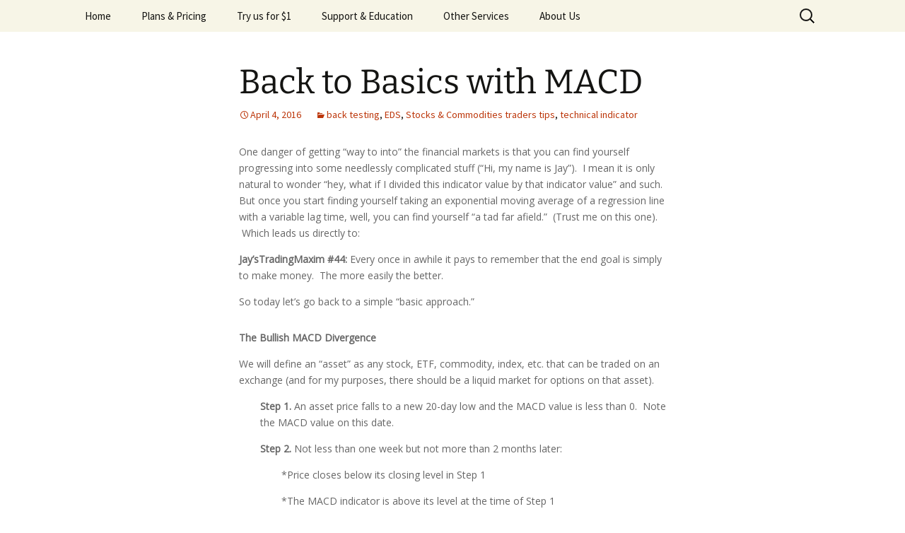

--- FILE ---
content_type: text/html; charset=UTF-8
request_url: https://aiqeducation.com/back-to-basics-with-macd/
body_size: 13308
content:
<!DOCTYPE html>
<!--[if IE 7]>
<html class="ie ie7" lang="en">
<![endif]-->
<!--[if IE 8]>
<html class="ie ie8" lang="en">
<![endif]-->
<!--[if !(IE 7) & !(IE 8)]><!-->
<html lang="en">
<!--<![endif]-->
<head>
	<meta charset="UTF-8">
	<meta name="viewport" content="width=device-width">
	<title>Back to Basics with MACD | AIQ TradingExpert Pro</title>
	<link rel="profile" href="https://gmpg.org/xfn/11">
	<link rel="pingback" href="https://aiqeducation.com/xmlrpc.php">
	<!--[if lt IE 9]>
	<script src="https://aiqeducation.com/wp-content/themes/twentythirteen/js/html5.js?ver=3.7.0"></script>
	<![endif]-->
	<meta name='robots' content='max-image-preview:large' />
	<style>img:is([sizes="auto" i], [sizes^="auto," i]) { contain-intrinsic-size: 3000px 1500px }</style>
	<link rel='dns-prefetch' href='//www.googletagmanager.com' />
<link rel="alternate" type="application/rss+xml" title="AIQ TradingExpert Pro &raquo; Feed" href="https://aiqeducation.com/feed/" />
<link rel="alternate" type="application/rss+xml" title="AIQ TradingExpert Pro &raquo; Comments Feed" href="https://aiqeducation.com/comments/feed/" />
<link rel="alternate" type="application/rss+xml" title="AIQ TradingExpert Pro &raquo; Back to Basics with MACD Comments Feed" href="https://aiqeducation.com/back-to-basics-with-macd/feed/" />
<script>
window._wpemojiSettings = {"baseUrl":"https:\/\/s.w.org\/images\/core\/emoji\/15.0.3\/72x72\/","ext":".png","svgUrl":"https:\/\/s.w.org\/images\/core\/emoji\/15.0.3\/svg\/","svgExt":".svg","source":{"concatemoji":"https:\/\/aiqeducation.com\/wp-includes\/js\/wp-emoji-release.min.js?ver=6.7.4"}};
/*! This file is auto-generated */
!function(i,n){var o,s,e;function c(e){try{var t={supportTests:e,timestamp:(new Date).valueOf()};sessionStorage.setItem(o,JSON.stringify(t))}catch(e){}}function p(e,t,n){e.clearRect(0,0,e.canvas.width,e.canvas.height),e.fillText(t,0,0);var t=new Uint32Array(e.getImageData(0,0,e.canvas.width,e.canvas.height).data),r=(e.clearRect(0,0,e.canvas.width,e.canvas.height),e.fillText(n,0,0),new Uint32Array(e.getImageData(0,0,e.canvas.width,e.canvas.height).data));return t.every(function(e,t){return e===r[t]})}function u(e,t,n){switch(t){case"flag":return n(e,"\ud83c\udff3\ufe0f\u200d\u26a7\ufe0f","\ud83c\udff3\ufe0f\u200b\u26a7\ufe0f")?!1:!n(e,"\ud83c\uddfa\ud83c\uddf3","\ud83c\uddfa\u200b\ud83c\uddf3")&&!n(e,"\ud83c\udff4\udb40\udc67\udb40\udc62\udb40\udc65\udb40\udc6e\udb40\udc67\udb40\udc7f","\ud83c\udff4\u200b\udb40\udc67\u200b\udb40\udc62\u200b\udb40\udc65\u200b\udb40\udc6e\u200b\udb40\udc67\u200b\udb40\udc7f");case"emoji":return!n(e,"\ud83d\udc26\u200d\u2b1b","\ud83d\udc26\u200b\u2b1b")}return!1}function f(e,t,n){var r="undefined"!=typeof WorkerGlobalScope&&self instanceof WorkerGlobalScope?new OffscreenCanvas(300,150):i.createElement("canvas"),a=r.getContext("2d",{willReadFrequently:!0}),o=(a.textBaseline="top",a.font="600 32px Arial",{});return e.forEach(function(e){o[e]=t(a,e,n)}),o}function t(e){var t=i.createElement("script");t.src=e,t.defer=!0,i.head.appendChild(t)}"undefined"!=typeof Promise&&(o="wpEmojiSettingsSupports",s=["flag","emoji"],n.supports={everything:!0,everythingExceptFlag:!0},e=new Promise(function(e){i.addEventListener("DOMContentLoaded",e,{once:!0})}),new Promise(function(t){var n=function(){try{var e=JSON.parse(sessionStorage.getItem(o));if("object"==typeof e&&"number"==typeof e.timestamp&&(new Date).valueOf()<e.timestamp+604800&&"object"==typeof e.supportTests)return e.supportTests}catch(e){}return null}();if(!n){if("undefined"!=typeof Worker&&"undefined"!=typeof OffscreenCanvas&&"undefined"!=typeof URL&&URL.createObjectURL&&"undefined"!=typeof Blob)try{var e="postMessage("+f.toString()+"("+[JSON.stringify(s),u.toString(),p.toString()].join(",")+"));",r=new Blob([e],{type:"text/javascript"}),a=new Worker(URL.createObjectURL(r),{name:"wpTestEmojiSupports"});return void(a.onmessage=function(e){c(n=e.data),a.terminate(),t(n)})}catch(e){}c(n=f(s,u,p))}t(n)}).then(function(e){for(var t in e)n.supports[t]=e[t],n.supports.everything=n.supports.everything&&n.supports[t],"flag"!==t&&(n.supports.everythingExceptFlag=n.supports.everythingExceptFlag&&n.supports[t]);n.supports.everythingExceptFlag=n.supports.everythingExceptFlag&&!n.supports.flag,n.DOMReady=!1,n.readyCallback=function(){n.DOMReady=!0}}).then(function(){return e}).then(function(){var e;n.supports.everything||(n.readyCallback(),(e=n.source||{}).concatemoji?t(e.concatemoji):e.wpemoji&&e.twemoji&&(t(e.twemoji),t(e.wpemoji)))}))}((window,document),window._wpemojiSettings);
</script>
<style id='wp-emoji-styles-inline-css'>

	img.wp-smiley, img.emoji {
		display: inline !important;
		border: none !important;
		box-shadow: none !important;
		height: 1em !important;
		width: 1em !important;
		margin: 0 0.07em !important;
		vertical-align: -0.1em !important;
		background: none !important;
		padding: 0 !important;
	}
</style>
<link rel='stylesheet' id='wp-block-library-css' href='https://aiqeducation.com/wp-includes/css/dist/block-library/style.min.css?ver=6.7.4' media='all' />
<style id='wp-block-library-theme-inline-css'>
.wp-block-audio :where(figcaption){color:#555;font-size:13px;text-align:center}.is-dark-theme .wp-block-audio :where(figcaption){color:#ffffffa6}.wp-block-audio{margin:0 0 1em}.wp-block-code{border:1px solid #ccc;border-radius:4px;font-family:Menlo,Consolas,monaco,monospace;padding:.8em 1em}.wp-block-embed :where(figcaption){color:#555;font-size:13px;text-align:center}.is-dark-theme .wp-block-embed :where(figcaption){color:#ffffffa6}.wp-block-embed{margin:0 0 1em}.blocks-gallery-caption{color:#555;font-size:13px;text-align:center}.is-dark-theme .blocks-gallery-caption{color:#ffffffa6}:root :where(.wp-block-image figcaption){color:#555;font-size:13px;text-align:center}.is-dark-theme :root :where(.wp-block-image figcaption){color:#ffffffa6}.wp-block-image{margin:0 0 1em}.wp-block-pullquote{border-bottom:4px solid;border-top:4px solid;color:currentColor;margin-bottom:1.75em}.wp-block-pullquote cite,.wp-block-pullquote footer,.wp-block-pullquote__citation{color:currentColor;font-size:.8125em;font-style:normal;text-transform:uppercase}.wp-block-quote{border-left:.25em solid;margin:0 0 1.75em;padding-left:1em}.wp-block-quote cite,.wp-block-quote footer{color:currentColor;font-size:.8125em;font-style:normal;position:relative}.wp-block-quote:where(.has-text-align-right){border-left:none;border-right:.25em solid;padding-left:0;padding-right:1em}.wp-block-quote:where(.has-text-align-center){border:none;padding-left:0}.wp-block-quote.is-large,.wp-block-quote.is-style-large,.wp-block-quote:where(.is-style-plain){border:none}.wp-block-search .wp-block-search__label{font-weight:700}.wp-block-search__button{border:1px solid #ccc;padding:.375em .625em}:where(.wp-block-group.has-background){padding:1.25em 2.375em}.wp-block-separator.has-css-opacity{opacity:.4}.wp-block-separator{border:none;border-bottom:2px solid;margin-left:auto;margin-right:auto}.wp-block-separator.has-alpha-channel-opacity{opacity:1}.wp-block-separator:not(.is-style-wide):not(.is-style-dots){width:100px}.wp-block-separator.has-background:not(.is-style-dots){border-bottom:none;height:1px}.wp-block-separator.has-background:not(.is-style-wide):not(.is-style-dots){height:2px}.wp-block-table{margin:0 0 1em}.wp-block-table td,.wp-block-table th{word-break:normal}.wp-block-table :where(figcaption){color:#555;font-size:13px;text-align:center}.is-dark-theme .wp-block-table :where(figcaption){color:#ffffffa6}.wp-block-video :where(figcaption){color:#555;font-size:13px;text-align:center}.is-dark-theme .wp-block-video :where(figcaption){color:#ffffffa6}.wp-block-video{margin:0 0 1em}:root :where(.wp-block-template-part.has-background){margin-bottom:0;margin-top:0;padding:1.25em 2.375em}
</style>
<style id='classic-theme-styles-inline-css'>
/*! This file is auto-generated */
.wp-block-button__link{color:#fff;background-color:#32373c;border-radius:9999px;box-shadow:none;text-decoration:none;padding:calc(.667em + 2px) calc(1.333em + 2px);font-size:1.125em}.wp-block-file__button{background:#32373c;color:#fff;text-decoration:none}
</style>
<style id='global-styles-inline-css'>
:root{--wp--preset--aspect-ratio--square: 1;--wp--preset--aspect-ratio--4-3: 4/3;--wp--preset--aspect-ratio--3-4: 3/4;--wp--preset--aspect-ratio--3-2: 3/2;--wp--preset--aspect-ratio--2-3: 2/3;--wp--preset--aspect-ratio--16-9: 16/9;--wp--preset--aspect-ratio--9-16: 9/16;--wp--preset--color--black: #000000;--wp--preset--color--cyan-bluish-gray: #abb8c3;--wp--preset--color--white: #fff;--wp--preset--color--pale-pink: #f78da7;--wp--preset--color--vivid-red: #cf2e2e;--wp--preset--color--luminous-vivid-orange: #ff6900;--wp--preset--color--luminous-vivid-amber: #fcb900;--wp--preset--color--light-green-cyan: #7bdcb5;--wp--preset--color--vivid-green-cyan: #00d084;--wp--preset--color--pale-cyan-blue: #8ed1fc;--wp--preset--color--vivid-cyan-blue: #0693e3;--wp--preset--color--vivid-purple: #9b51e0;--wp--preset--color--dark-gray: #141412;--wp--preset--color--red: #bc360a;--wp--preset--color--medium-orange: #db572f;--wp--preset--color--light-orange: #ea9629;--wp--preset--color--yellow: #fbca3c;--wp--preset--color--dark-brown: #220e10;--wp--preset--color--medium-brown: #722d19;--wp--preset--color--light-brown: #eadaa6;--wp--preset--color--beige: #e8e5ce;--wp--preset--color--off-white: #f7f5e7;--wp--preset--gradient--vivid-cyan-blue-to-vivid-purple: linear-gradient(135deg,rgba(6,147,227,1) 0%,rgb(155,81,224) 100%);--wp--preset--gradient--light-green-cyan-to-vivid-green-cyan: linear-gradient(135deg,rgb(122,220,180) 0%,rgb(0,208,130) 100%);--wp--preset--gradient--luminous-vivid-amber-to-luminous-vivid-orange: linear-gradient(135deg,rgba(252,185,0,1) 0%,rgba(255,105,0,1) 100%);--wp--preset--gradient--luminous-vivid-orange-to-vivid-red: linear-gradient(135deg,rgba(255,105,0,1) 0%,rgb(207,46,46) 100%);--wp--preset--gradient--very-light-gray-to-cyan-bluish-gray: linear-gradient(135deg,rgb(238,238,238) 0%,rgb(169,184,195) 100%);--wp--preset--gradient--cool-to-warm-spectrum: linear-gradient(135deg,rgb(74,234,220) 0%,rgb(151,120,209) 20%,rgb(207,42,186) 40%,rgb(238,44,130) 60%,rgb(251,105,98) 80%,rgb(254,248,76) 100%);--wp--preset--gradient--blush-light-purple: linear-gradient(135deg,rgb(255,206,236) 0%,rgb(152,150,240) 100%);--wp--preset--gradient--blush-bordeaux: linear-gradient(135deg,rgb(254,205,165) 0%,rgb(254,45,45) 50%,rgb(107,0,62) 100%);--wp--preset--gradient--luminous-dusk: linear-gradient(135deg,rgb(255,203,112) 0%,rgb(199,81,192) 50%,rgb(65,88,208) 100%);--wp--preset--gradient--pale-ocean: linear-gradient(135deg,rgb(255,245,203) 0%,rgb(182,227,212) 50%,rgb(51,167,181) 100%);--wp--preset--gradient--electric-grass: linear-gradient(135deg,rgb(202,248,128) 0%,rgb(113,206,126) 100%);--wp--preset--gradient--midnight: linear-gradient(135deg,rgb(2,3,129) 0%,rgb(40,116,252) 100%);--wp--preset--gradient--autumn-brown: linear-gradient(135deg, rgba(226,45,15,1) 0%, rgba(158,25,13,1) 100%);--wp--preset--gradient--sunset-yellow: linear-gradient(135deg, rgba(233,139,41,1) 0%, rgba(238,179,95,1) 100%);--wp--preset--gradient--light-sky: linear-gradient(135deg,rgba(228,228,228,1.0) 0%,rgba(208,225,252,1.0) 100%);--wp--preset--gradient--dark-sky: linear-gradient(135deg,rgba(0,0,0,1.0) 0%,rgba(56,61,69,1.0) 100%);--wp--preset--font-size--small: 13px;--wp--preset--font-size--medium: 20px;--wp--preset--font-size--large: 36px;--wp--preset--font-size--x-large: 42px;--wp--preset--spacing--20: 0.44rem;--wp--preset--spacing--30: 0.67rem;--wp--preset--spacing--40: 1rem;--wp--preset--spacing--50: 1.5rem;--wp--preset--spacing--60: 2.25rem;--wp--preset--spacing--70: 3.38rem;--wp--preset--spacing--80: 5.06rem;--wp--preset--shadow--natural: 6px 6px 9px rgba(0, 0, 0, 0.2);--wp--preset--shadow--deep: 12px 12px 50px rgba(0, 0, 0, 0.4);--wp--preset--shadow--sharp: 6px 6px 0px rgba(0, 0, 0, 0.2);--wp--preset--shadow--outlined: 6px 6px 0px -3px rgba(255, 255, 255, 1), 6px 6px rgba(0, 0, 0, 1);--wp--preset--shadow--crisp: 6px 6px 0px rgba(0, 0, 0, 1);}:where(.is-layout-flex){gap: 0.5em;}:where(.is-layout-grid){gap: 0.5em;}body .is-layout-flex{display: flex;}.is-layout-flex{flex-wrap: wrap;align-items: center;}.is-layout-flex > :is(*, div){margin: 0;}body .is-layout-grid{display: grid;}.is-layout-grid > :is(*, div){margin: 0;}:where(.wp-block-columns.is-layout-flex){gap: 2em;}:where(.wp-block-columns.is-layout-grid){gap: 2em;}:where(.wp-block-post-template.is-layout-flex){gap: 1.25em;}:where(.wp-block-post-template.is-layout-grid){gap: 1.25em;}.has-black-color{color: var(--wp--preset--color--black) !important;}.has-cyan-bluish-gray-color{color: var(--wp--preset--color--cyan-bluish-gray) !important;}.has-white-color{color: var(--wp--preset--color--white) !important;}.has-pale-pink-color{color: var(--wp--preset--color--pale-pink) !important;}.has-vivid-red-color{color: var(--wp--preset--color--vivid-red) !important;}.has-luminous-vivid-orange-color{color: var(--wp--preset--color--luminous-vivid-orange) !important;}.has-luminous-vivid-amber-color{color: var(--wp--preset--color--luminous-vivid-amber) !important;}.has-light-green-cyan-color{color: var(--wp--preset--color--light-green-cyan) !important;}.has-vivid-green-cyan-color{color: var(--wp--preset--color--vivid-green-cyan) !important;}.has-pale-cyan-blue-color{color: var(--wp--preset--color--pale-cyan-blue) !important;}.has-vivid-cyan-blue-color{color: var(--wp--preset--color--vivid-cyan-blue) !important;}.has-vivid-purple-color{color: var(--wp--preset--color--vivid-purple) !important;}.has-black-background-color{background-color: var(--wp--preset--color--black) !important;}.has-cyan-bluish-gray-background-color{background-color: var(--wp--preset--color--cyan-bluish-gray) !important;}.has-white-background-color{background-color: var(--wp--preset--color--white) !important;}.has-pale-pink-background-color{background-color: var(--wp--preset--color--pale-pink) !important;}.has-vivid-red-background-color{background-color: var(--wp--preset--color--vivid-red) !important;}.has-luminous-vivid-orange-background-color{background-color: var(--wp--preset--color--luminous-vivid-orange) !important;}.has-luminous-vivid-amber-background-color{background-color: var(--wp--preset--color--luminous-vivid-amber) !important;}.has-light-green-cyan-background-color{background-color: var(--wp--preset--color--light-green-cyan) !important;}.has-vivid-green-cyan-background-color{background-color: var(--wp--preset--color--vivid-green-cyan) !important;}.has-pale-cyan-blue-background-color{background-color: var(--wp--preset--color--pale-cyan-blue) !important;}.has-vivid-cyan-blue-background-color{background-color: var(--wp--preset--color--vivid-cyan-blue) !important;}.has-vivid-purple-background-color{background-color: var(--wp--preset--color--vivid-purple) !important;}.has-black-border-color{border-color: var(--wp--preset--color--black) !important;}.has-cyan-bluish-gray-border-color{border-color: var(--wp--preset--color--cyan-bluish-gray) !important;}.has-white-border-color{border-color: var(--wp--preset--color--white) !important;}.has-pale-pink-border-color{border-color: var(--wp--preset--color--pale-pink) !important;}.has-vivid-red-border-color{border-color: var(--wp--preset--color--vivid-red) !important;}.has-luminous-vivid-orange-border-color{border-color: var(--wp--preset--color--luminous-vivid-orange) !important;}.has-luminous-vivid-amber-border-color{border-color: var(--wp--preset--color--luminous-vivid-amber) !important;}.has-light-green-cyan-border-color{border-color: var(--wp--preset--color--light-green-cyan) !important;}.has-vivid-green-cyan-border-color{border-color: var(--wp--preset--color--vivid-green-cyan) !important;}.has-pale-cyan-blue-border-color{border-color: var(--wp--preset--color--pale-cyan-blue) !important;}.has-vivid-cyan-blue-border-color{border-color: var(--wp--preset--color--vivid-cyan-blue) !important;}.has-vivid-purple-border-color{border-color: var(--wp--preset--color--vivid-purple) !important;}.has-vivid-cyan-blue-to-vivid-purple-gradient-background{background: var(--wp--preset--gradient--vivid-cyan-blue-to-vivid-purple) !important;}.has-light-green-cyan-to-vivid-green-cyan-gradient-background{background: var(--wp--preset--gradient--light-green-cyan-to-vivid-green-cyan) !important;}.has-luminous-vivid-amber-to-luminous-vivid-orange-gradient-background{background: var(--wp--preset--gradient--luminous-vivid-amber-to-luminous-vivid-orange) !important;}.has-luminous-vivid-orange-to-vivid-red-gradient-background{background: var(--wp--preset--gradient--luminous-vivid-orange-to-vivid-red) !important;}.has-very-light-gray-to-cyan-bluish-gray-gradient-background{background: var(--wp--preset--gradient--very-light-gray-to-cyan-bluish-gray) !important;}.has-cool-to-warm-spectrum-gradient-background{background: var(--wp--preset--gradient--cool-to-warm-spectrum) !important;}.has-blush-light-purple-gradient-background{background: var(--wp--preset--gradient--blush-light-purple) !important;}.has-blush-bordeaux-gradient-background{background: var(--wp--preset--gradient--blush-bordeaux) !important;}.has-luminous-dusk-gradient-background{background: var(--wp--preset--gradient--luminous-dusk) !important;}.has-pale-ocean-gradient-background{background: var(--wp--preset--gradient--pale-ocean) !important;}.has-electric-grass-gradient-background{background: var(--wp--preset--gradient--electric-grass) !important;}.has-midnight-gradient-background{background: var(--wp--preset--gradient--midnight) !important;}.has-small-font-size{font-size: var(--wp--preset--font-size--small) !important;}.has-medium-font-size{font-size: var(--wp--preset--font-size--medium) !important;}.has-large-font-size{font-size: var(--wp--preset--font-size--large) !important;}.has-x-large-font-size{font-size: var(--wp--preset--font-size--x-large) !important;}
:where(.wp-block-post-template.is-layout-flex){gap: 1.25em;}:where(.wp-block-post-template.is-layout-grid){gap: 1.25em;}
:where(.wp-block-columns.is-layout-flex){gap: 2em;}:where(.wp-block-columns.is-layout-grid){gap: 2em;}
:root :where(.wp-block-pullquote){font-size: 1.5em;line-height: 1.6;}
</style>
<link rel='stylesheet' id='twentythirteen-fonts-css' href='https://aiqeducation.com/wp-content/themes/twentythirteen/fonts/source-sans-pro-plus-bitter.css?ver=20230328' media='all' />
<link rel='stylesheet' id='genericons-css' href='https://aiqeducation.com/wp-content/themes/twentythirteen/genericons/genericons.css?ver=3.0.3' media='all' />
<link rel='stylesheet' id='twentythirteen-style-css' href='https://aiqeducation.com/wp-content/themes/twentythirteen/style.css?ver=20230328' media='all' />
<link rel='stylesheet' id='twentythirteen-block-style-css' href='https://aiqeducation.com/wp-content/themes/twentythirteen/css/blocks.css?ver=20230122' media='all' />
<!--[if lt IE 9]>
<link rel='stylesheet' id='twentythirteen-ie-css' href='https://aiqeducation.com/wp-content/themes/twentythirteen/css/ie.css?ver=20150214' media='all' />
<![endif]-->
<link rel='stylesheet' id='wpdreams-asl-basic-css' href='https://aiqeducation.com/wp-content/plugins/ajax-search-lite/css/style.basic.css?ver=4.11.2' media='all' />
<link rel='stylesheet' id='wpdreams-ajaxsearchlite-css' href='https://aiqeducation.com/wp-content/plugins/ajax-search-lite/css/style-simple-red.css?ver=4.11.2' media='all' />
<style id='akismet-widget-style-inline-css'>

			.a-stats {
				--akismet-color-mid-green: #357b49;
				--akismet-color-white: #fff;
				--akismet-color-light-grey: #f6f7f7;

				max-width: 350px;
				width: auto;
			}

			.a-stats * {
				all: unset;
				box-sizing: border-box;
			}

			.a-stats strong {
				font-weight: 600;
			}

			.a-stats a.a-stats__link,
			.a-stats a.a-stats__link:visited,
			.a-stats a.a-stats__link:active {
				background: var(--akismet-color-mid-green);
				border: none;
				box-shadow: none;
				border-radius: 8px;
				color: var(--akismet-color-white);
				cursor: pointer;
				display: block;
				font-family: -apple-system, BlinkMacSystemFont, 'Segoe UI', 'Roboto', 'Oxygen-Sans', 'Ubuntu', 'Cantarell', 'Helvetica Neue', sans-serif;
				font-weight: 500;
				padding: 12px;
				text-align: center;
				text-decoration: none;
				transition: all 0.2s ease;
			}

			/* Extra specificity to deal with TwentyTwentyOne focus style */
			.widget .a-stats a.a-stats__link:focus {
				background: var(--akismet-color-mid-green);
				color: var(--akismet-color-white);
				text-decoration: none;
			}

			.a-stats a.a-stats__link:hover {
				filter: brightness(110%);
				box-shadow: 0 4px 12px rgba(0, 0, 0, 0.06), 0 0 2px rgba(0, 0, 0, 0.16);
			}

			.a-stats .count {
				color: var(--akismet-color-white);
				display: block;
				font-size: 1.5em;
				line-height: 1.4;
				padding: 0 13px;
				white-space: nowrap;
			}
		
</style>
<script src="https://aiqeducation.com/wp-includes/js/jquery/jquery.min.js?ver=3.7.1" id="jquery-core-js"></script>
<script src="https://aiqeducation.com/wp-includes/js/jquery/jquery-migrate.min.js?ver=3.4.1" id="jquery-migrate-js"></script>
<script src="https://www.googletagmanager.com/gtag/js?id=UA-42354342-1" id="google_gtagjs-js"></script>
<script id="google_gtagjs-js-after">
window.dataLayer = window.dataLayer || [];function gtag(){dataLayer.push(arguments);}
gtag('js', new Date());
gtag('config', 'UA-42354342-1', {"anonymize_ip":true} );
</script>
<link rel="https://api.w.org/" href="https://aiqeducation.com/wp-json/" /><link rel="alternate" title="JSON" type="application/json" href="https://aiqeducation.com/wp-json/wp/v2/posts/1160" /><link rel="EditURI" type="application/rsd+xml" title="RSD" href="https://aiqeducation.com/xmlrpc.php?rsd" />
<meta name="generator" content="WordPress 6.7.4" />
<link rel="canonical" href="https://aiqeducation.com/back-to-basics-with-macd/" />
<link rel='shortlink' href='https://aiqeducation.com/?p=1160' />
<link rel="alternate" title="oEmbed (JSON)" type="application/json+oembed" href="https://aiqeducation.com/wp-json/oembed/1.0/embed?url=https%3A%2F%2Faiqeducation.com%2Fback-to-basics-with-macd%2F" />
<link rel="alternate" title="oEmbed (XML)" type="text/xml+oembed" href="https://aiqeducation.com/wp-json/oembed/1.0/embed?url=https%3A%2F%2Faiqeducation.com%2Fback-to-basics-with-macd%2F&#038;format=xml" />
<meta name="generator" content="Site Kit by Google 1.10.0" /><style type="text/css" id="tve_global_variables">:root{--tcb-background-author-image:url(https://secure.gravatar.com/avatar/987d807c82b915daab494beacfc4db31?s=256&d=mm&r=g);--tcb-background-user-image:url();--tcb-background-featured-image-thumbnail:url(https://aiqeducation.com/wp-content/plugins/thrive-visual-editor/editor/css/images/featured_image.png);}</style><script async src="https://www.googletagmanager.com/gtag/js?id=UA-822326-6"></script><script>window.dataLayer = window.dataLayer || [];function gtag(){dataLayer.push(arguments);}gtag('js', new Date());gtag('config', 'UA-822326-6');
<!-- Global site tag (gtag.js) - Google Analytics -->


  window.dataLayer = window.dataLayer || [];
  function gtag(){dataLayer.push(arguments);}
  gtag('js', new Date());

  gtag('config', 'UA-822326-6');
</script>				<link rel="preconnect" href="https://fonts.gstatic.com" crossorigin />
				<link rel="preload" as="style" href="//fonts.googleapis.com/css?family=Open+Sans&display=swap" />
				<link rel="stylesheet" href="//fonts.googleapis.com/css?family=Open+Sans&display=swap" media="all" />
					<style type="text/css" id="twentythirteen-header-css">
		.site-title,
	.site-description {
		position: absolute;
		clip: rect(1px 1px 1px 1px); /* IE7 */
		clip: rect(1px, 1px, 1px, 1px);
	}
			.site-header .home-link {
	min-height: 0;
	}
				</style>
	                <style>
                    
					div[id*='ajaxsearchlitesettings'].searchsettings .asl_option_inner label {
						font-size: 0px !important;
						color: rgba(0, 0, 0, 0);
					}
					div[id*='ajaxsearchlitesettings'].searchsettings .asl_option_inner label:after {
						font-size: 11px !important;
						position: absolute;
						top: 0;
						left: 0;
						z-index: 1;
					}
					.asl_w_container {
						width: 100%;
						margin: 0px 0px 0px 0px;
						min-width: 200px;
					}
					div[id*='ajaxsearchlite'].asl_m {
						width: 100%;
					}
					div[id*='ajaxsearchliteres'].wpdreams_asl_results div.resdrg span.highlighted {
						font-weight: bold;
						color: #d9312b;
						background-color: #eee;
					}
					div[id*='ajaxsearchliteres'].wpdreams_asl_results .results img.asl_image {
						width: 70px;
						height: 70px;
						object-fit: cover;
					}
					div.asl_r .results {
						max-height: none;
					}
				
						div.asl_r.asl_w.vertical .results .item::after {
							display: block;
							position: absolute;
							bottom: 0;
							content: '';
							height: 1px;
							width: 100%;
							background: #D8D8D8;
						}
						div.asl_r.asl_w.vertical .results .item.asl_last_item::after {
							display: none;
						}
					                </style>
                <style type="text/css" id="thrive-default-styles"></style><link rel="icon" href="https://aiqeducation.com/wp-content/uploads/2017/03/cropped-browesertablogo-1-32x32.jpg" sizes="32x32" />
<link rel="icon" href="https://aiqeducation.com/wp-content/uploads/2017/03/cropped-browesertablogo-1-192x192.jpg" sizes="192x192" />
<link rel="apple-touch-icon" href="https://aiqeducation.com/wp-content/uploads/2017/03/cropped-browesertablogo-1-180x180.jpg" />
<meta name="msapplication-TileImage" content="https://aiqeducation.com/wp-content/uploads/2017/03/cropped-browesertablogo-1-270x270.jpg" />
<style id="wpforms-css-vars-root">
				:root {
					--wpforms-field-border-radius: 3px;
--wpforms-field-background-color: #ffffff;
--wpforms-field-border-color: rgba( 0, 0, 0, 0.25 );
--wpforms-field-text-color: rgba( 0, 0, 0, 0.7 );
--wpforms-label-color: rgba( 0, 0, 0, 0.85 );
--wpforms-label-sublabel-color: rgba( 0, 0, 0, 0.55 );
--wpforms-label-error-color: #d63637;
--wpforms-button-border-radius: 3px;
--wpforms-button-background-color: #066aab;
--wpforms-button-text-color: #ffffff;
--wpforms-field-size-input-height: 43px;
--wpforms-field-size-input-spacing: 15px;
--wpforms-field-size-font-size: 16px;
--wpforms-field-size-line-height: 19px;
--wpforms-field-size-padding-h: 14px;
--wpforms-field-size-checkbox-size: 16px;
--wpforms-field-size-sublabel-spacing: 5px;
--wpforms-field-size-icon-size: 1;
--wpforms-label-size-font-size: 16px;
--wpforms-label-size-line-height: 19px;
--wpforms-label-size-sublabel-font-size: 14px;
--wpforms-label-size-sublabel-line-height: 17px;
--wpforms-button-size-font-size: 17px;
--wpforms-button-size-height: 41px;
--wpforms-button-size-padding-h: 15px;
--wpforms-button-size-margin-top: 10px;

				}
			</style></head>

<body class="post-template-default single single-post postid-1160 single-format-standard wp-embed-responsive single-author">
		<div id="page" class="hfeed site">
		<header id="masthead" class="site-header">
			<a class="home-link" href="https://aiqeducation.com/" rel="home">
				<h1 class="site-title">AIQ TradingExpert Pro</h1>
				<h2 class="site-description">World Leader in Intelligent Trading Software</h2>
			</a>

			<div id="navbar" class="navbar">
				<nav id="site-navigation" class="navigation main-navigation">
					<button class="menu-toggle">Menu</button>
					<a class="screen-reader-text skip-link" href="#content">
						Skip to content					</a>
					<div class="menu-menu-1-container"><ul id="primary-menu" class="nav-menu"><li id="menu-item-140" class="menu-item menu-item-type-custom menu-item-object-custom menu-item-140"><a href="https://www.aiqeducation.com/">Home</a></li>
<li id="menu-item-5936" class="menu-item menu-item-type-custom menu-item-object-custom menu-item-home menu-item-has-children menu-item-5936"><a href="http://aiqeducation.com">Plans &#038; Pricing</a>
<ul class="sub-menu">
	<li id="menu-item-1698" class="menu-item menu-item-type-post_type menu-item-object-page menu-item-1698"><a href="https://aiqeducation.com/plans/">Dial/Data Plans</a></li>
	<li id="menu-item-5937" class="menu-item menu-item-type-post_type menu-item-object-page menu-item-5937"><a href="https://aiqeducation.com/plans-2/">eSignal Plans</a></li>
</ul>
</li>
<li id="menu-item-6916" class="menu-item menu-item-type-post_type menu-item-object-page menu-item-6916"><a href="https://aiqeducation.com/1-trial/">Try us for $1</a></li>
<li id="menu-item-5935" class="menu-item menu-item-type-custom menu-item-object-custom menu-item-home menu-item-has-children menu-item-5935"><a href="https://aiqeducation.com">Support &#038; Education</a>
<ul class="sub-menu">
	<li id="menu-item-3759" class="menu-item menu-item-type-custom menu-item-object-custom menu-item-3759"><a href="https://www.aiqeducation.com/supportpage/">Support</a></li>
	<li id="menu-item-8550" class="menu-item menu-item-type-post_type menu-item-object-page menu-item-8550"><a href="https://aiqeducation.com/support-2-2/">User Manual</a></li>
	<li id="menu-item-3027" class="menu-item menu-item-type-post_type menu-item-object-page menu-item-3027"><a href="https://aiqeducation.com/support/">Education</a></li>
	<li id="menu-item-1512" class="menu-item menu-item-type-post_type menu-item-object-page current_page_parent menu-item-1512"><a href="https://aiqeducation.com/blog-2/">Blog</a></li>
</ul>
</li>
<li id="menu-item-5938" class="menu-item menu-item-type-custom menu-item-object-custom menu-item-home menu-item-has-children menu-item-5938"><a href="http://aiqeducation.com">Other Services</a>
<ul class="sub-menu">
	<li id="menu-item-8816" class="menu-item menu-item-type-post_type menu-item-object-page menu-item-8816"><a href="https://aiqeducation.com/holiday-2025-chart-smart-book-sale/">ChartSmart Book</a></li>
	<li id="menu-item-8926" class="menu-item menu-item-type-post_type menu-item-object-page menu-item-8926"><a href="https://aiqeducation.com/macd-divergence-book/">MACD Divergence Book</a></li>
	<li id="menu-item-6148" class="menu-item menu-item-type-post_type menu-item-object-page menu-item-6148"><a href="https://aiqeducation.com/tfr-2/">Trading Floor Research</a></li>
	<li id="menu-item-6003" class="menu-item menu-item-type-post_type menu-item-object-page menu-item-6003"><a href="https://aiqeducation.com/theoptionshunter/">The Options Hunter</a></li>
	<li id="menu-item-7017" class="menu-item menu-item-type-custom menu-item-object-custom menu-item-7017"><a href="https://aiqeducation.com/the-professors-arrows-trading/">Arrows Trading</a></li>
	<li id="menu-item-6530" class="menu-item menu-item-type-post_type menu-item-object-page menu-item-6530"><a href="https://aiqeducation.com/aiq-mentoring-program/">Mentoring Program</a></li>
	<li id="menu-item-7918" class="menu-item menu-item-type-custom menu-item-object-custom menu-item-7918"><a href="https://vimeo.com/showcase/11032609?share=copy">FREE Video Library</a></li>
</ul>
</li>
<li id="menu-item-5939" class="menu-item menu-item-type-custom menu-item-object-custom menu-item-home menu-item-has-children menu-item-5939"><a href="http://aiqeducation.com">About Us</a>
<ul class="sub-menu">
	<li id="menu-item-6811" class="menu-item menu-item-type-post_type menu-item-object-page menu-item-6811"><a href="https://aiqeducation.com/about-aiq-systems/">About AIQ Systems</a></li>
	<li id="menu-item-8246" class="menu-item menu-item-type-post_type menu-item-object-page menu-item-8246"><a href="https://aiqeducation.com/faq-tradingexpert-pro/">FAQ – TradingExpert Pro</a></li>
	<li id="menu-item-6014" class="menu-item menu-item-type-post_type menu-item-object-page menu-item-6014"><a href="https://aiqeducation.com/aiqhistory/">Interview with AIQ’s CEO</a></li>
	<li id="menu-item-418" class="menu-item menu-item-type-post_type menu-item-object-page menu-item-418"><a href="https://aiqeducation.com/what-people-are-saying/">What People are Saying</a></li>
</ul>
</li>
</ul></div>					<form role="search" method="get" class="search-form" action="https://aiqeducation.com/">
				<label>
					<span class="screen-reader-text">Search for:</span>
					<input type="search" class="search-field" placeholder="Search &hellip;" value="" name="s" />
				</label>
				<input type="submit" class="search-submit" value="Search" />
			</form>				</nav><!-- #site-navigation -->
			</div><!-- #navbar -->
		</header><!-- #masthead -->

		<div id="main" class="site-main">

	<div id="primary" class="content-area">
		<div id="content" class="site-content" role="main">

			
				
<article id="post-1160" class="post-1160 post type-post status-publish format-standard hentry category-back-testing category-eds category-stocks-commodities-traders-tips category-technical-indicator">
	<header class="entry-header">
		
				<h1 class="entry-title">Back to Basics with MACD</h1>
		
		<div class="entry-meta">
			<span class="date"><a href="https://aiqeducation.com/back-to-basics-with-macd/" title="Permalink to Back to Basics with MACD" rel="bookmark"><time class="entry-date" datetime="2016-04-04T18:38:00-08:00">April 4, 2016</time></a></span><span class="categories-links"><a href="https://aiqeducation.com/category/back-testing/" rel="category tag">back testing</a>, <a href="https://aiqeducation.com/category/eds/" rel="category tag">EDS</a>, <a href="https://aiqeducation.com/category/stocks-commodities-traders-tips/" rel="category tag">Stocks &amp; Commodities traders tips</a>, <a href="https://aiqeducation.com/category/technical-indicator/" rel="category tag">technical indicator</a></span><span class="author vcard"><a class="url fn n" href="https://aiqeducation.com/author/admin/" title="View all posts by admin" rel="author">admin</a></span>					</div><!-- .entry-meta -->
	</header><!-- .entry-header -->

		<div class="entry-content">
		<div style="background: rgb(255, 255, 255); border: 0px; color: #666666; font-family: 'Open Sans', Arial, sans-serif; font-size: 14px; line-height: 23.8px; outline: 0px; padding: 0px 0px 1em; vertical-align: baseline;">
One danger of getting “way to into” the financial markets is that you can find yourself progressing into some needlessly complicated stuff (“Hi, my name is Jay”).&nbsp; I mean it is only natural to wonder “hey, what if I divided this indicator value by that indicator value” and such.&nbsp; But once you start finding yourself taking an exponential moving average of a regression line with a variable lag time, well, you can find yourself “a tad far afield.”&nbsp; (Trust me on this one). &nbsp;Which leads us directly to:</div>
<div style="background: rgb(255, 255, 255); border: 0px; color: #666666; font-family: 'Open Sans', Arial, sans-serif; font-size: 14px; line-height: 23.8px; outline: 0px; padding: 0px 0px 1em; vertical-align: baseline;">
<strong style="background: transparent; border: 0px; margin: 0px; outline: 0px; padding: 0px; vertical-align: baseline;">Jay’sTradingMaxim #44:</strong>&nbsp;Every once in awhile it pays to remember that the end goal is simply to make money.&nbsp; The more easily the better.</div>
<div style="background: rgb(255, 255, 255); border: 0px; color: #666666; font-family: 'Open Sans', Arial, sans-serif; font-size: 14px; line-height: 23.8px; outline: 0px; padding: 0px 0px 1em; vertical-align: baseline;">
So today let’s go back to a simple “basic approach.”</div>
<div style="background: rgb(255, 255, 255); border: 0px; color: #666666; font-family: 'Open Sans', Arial, sans-serif; font-size: 14px; line-height: 23.8px; outline: 0px; padding: 0px 0px 1em; vertical-align: baseline;">
</div>
<div style="background: rgb(255, 255, 255); border: 0px; color: #666666; font-family: 'Open Sans', Arial, sans-serif; font-size: 14px; line-height: 23.8px; outline: 0px; padding: 0px 0px 1em; vertical-align: baseline;">
<strong style="background: transparent; border: 0px; margin: 0px; outline: 0px; padding: 0px; vertical-align: baseline;">The Bullish MACD Divergence</strong></div>
<div style="background: rgb(255, 255, 255); border: 0px; color: #666666; font-family: 'Open Sans', Arial, sans-serif; font-size: 14px; line-height: 23.8px; outline: 0px; padding: 0px 0px 1em; vertical-align: baseline;">
We will define an “asset” as any stock, ETF, commodity, index, etc. that can be traded on an exchange (and for my purposes, there should be a liquid market for options on that asset).</div>
<div style="background: rgb(255, 255, 255); border: 0px; color: #666666; font-family: 'Open Sans', Arial, sans-serif; font-size: 14px; line-height: 23.8px; outline: 0px; padding: 0px 0px 1em 30px; vertical-align: baseline;">
<strong style="background: transparent; border: 0px; margin: 0px; outline: 0px; padding: 0px; vertical-align: baseline;">Step 1.</strong>&nbsp;An asset price falls to a new 20-day low and the MACD value is less than 0.&nbsp; Note the MACD value on this date.</div>
<div style="background: rgb(255, 255, 255); border: 0px; color: #666666; font-family: 'Open Sans', Arial, sans-serif; font-size: 14px; line-height: 23.8px; outline: 0px; padding: 0px 0px 1em 30px; vertical-align: baseline;">
<strong style="background: transparent; border: 0px; margin: 0px; outline: 0px; padding: 0px; vertical-align: baseline;">Step 2.</strong>&nbsp;Not less than one week but not more than 2 months later:</div>
<div style="background: rgb(255, 255, 255); border: 0px; color: #666666; font-family: 'Open Sans', Arial, sans-serif; font-size: 14px; line-height: 23.8px; outline: 0px; padding: 0px 0px 1em 60px; vertical-align: baseline;">
*Price closes below its closing level in Step 1</div>
<div style="background: rgb(255, 255, 255); border: 0px; color: #666666; font-family: 'Open Sans', Arial, sans-serif; font-size: 14px; line-height: 23.8px; outline: 0px; padding: 0px 0px 1em 60px; vertical-align: baseline;">
*The MACD indicator is above its level at the time of Step 1</div>
<div style="background: rgb(255, 255, 255); border: 0px; color: #666666; font-family: 'Open Sans', Arial, sans-serif; font-size: 14px; line-height: 23.8px; outline: 0px; padding: 0px 0px 1em 30px; vertical-align: baseline;">
<strong style="background: transparent; border: 0px; margin: 0px; outline: 0px; padding: 0px; vertical-align: baseline;">Step 3.</strong>&nbsp;The next time the daily MACD indicator “ticks higher” a buy alert is triggered</div>
<div style="background: rgb(255, 255, 255); border: 0px; color: #666666; font-family: 'Open Sans', Arial, sans-serif; font-size: 14px; line-height: 23.8px; outline: 0px; padding: 0px 0px 1em; vertical-align: baseline;">
Can it really be that simple?&nbsp; The Good News is “Yes, it can.”&nbsp; The Bad News is that “It isn’t always.”&nbsp; To put it another way, like a lot of trading methods it can generate a surprising abundance of useful trading signals.&nbsp; However, there is no guarantee that any given signal will turn out to be timely.&nbsp; In other words:</div>
<div style="background: rgb(255, 255, 255); border: 0px; color: #666666; font-family: 'Open Sans', Arial, sans-serif; font-size: 14px; line-height: 23.8px; outline: 0px; padding: 0px 0px 1em; vertical-align: baseline;">
This method gives you a good guideline for when to get in, but:</div>
<div style="background: rgb(255, 255, 255); border: 0px; color: #666666; font-family: 'Open Sans', Arial, sans-serif; font-size: 14px; line-height: 23.8px; outline: 0px; padding: 0px 0px 1em 30px; vertical-align: baseline;">
*It may be early at times (i.e., price will move lower still before advancing)</div>
<div style="background: rgb(255, 255, 255); border: 0px; color: #666666; font-family: 'Open Sans', Arial, sans-serif; font-size: 14px; line-height: 23.8px; outline: 0px; padding: 0px 0px 1em 30px; vertical-align: baseline;">
*It will at times be flat out wrong</div>
<div style="background: rgb(255, 255, 255); border: 0px; color: #666666; font-family: 'Open Sans', Arial, sans-serif; font-size: 14px; line-height: 23.8px; outline: 0px; padding: 0px 0px 1em 30px; vertical-align: baseline;">
*You still have to decide when to exit the bullish position.</div>
<div style="background: rgb(255, 255, 255); border: 0px; color: #666666; font-family: 'Open Sans', Arial, sans-serif; font-size: 14px; line-height: 23.8px; outline: 0px; padding: 0px 0px 1em 30px; vertical-align: baseline;">
*Call options are useful with this approach as it allows you to risk a limited amount of capital.</div>
<div style="background: rgb(255, 255, 255); border: 0px; color: #666666; font-family: 'Open Sans', Arial, sans-serif; font-size: 14px; line-height: 23.8px; outline: 0px; padding: 0px 0px 1em; vertical-align: baseline;">
</div>
<div style="background: rgb(255, 255, 255); border: 0px; color: #666666; font-family: 'Open Sans', Arial, sans-serif; font-size: 14px; line-height: 23.8px; outline: 0px; padding: 0px 0px 1em; vertical-align: baseline;">
<strong style="background: transparent; border: 0px; margin: 0px; outline: 0px; padding: 0px; vertical-align: baseline;">Examples</strong></div>
<div style="background: rgb(255, 255, 255); border: 0px; color: #666666; font-family: 'Open Sans', Arial, sans-serif; font-size: 14px; line-height: 23.8px; outline: 0px; padding: 0px 0px 1em; vertical-align: baseline;">
Figures 1 through 4 highlight some recent examples using this method.&nbsp; Note that the charts show only entry points.&nbsp; Exit points are “a separate topic”.</div>
<div style="background: rgb(255, 255, 255); border: 0px; color: #666666; font-family: 'Open Sans', Arial, sans-serif; font-size: 14px; line-height: 23.8px; outline: 0px; padding: 0px 0px 1em; vertical-align: baseline;">
<a href="http://jayonthemarkets.com/wp-content/uploads/2016/03/1-11.gif" rel="attachment wp-att-3464" style="background: transparent; border: 0px; color: #2ea3f2; margin: 0px; outline: 0px; padding: 0px; text-decoration: none; vertical-align: baseline;"><img decoding="async" alt="1" class="alignnone size-full wp-image-3464" height="483" src="http://jayonthemarkets.com/wp-content/uploads/2016/03/1-11.gif" style="background: transparent; border: 0px; height: auto; margin: 0px; max-width: 100%; outline: 0px; padding: 0px; vertical-align: bottom;" width="900" /></a></div>
<div style="background: rgb(255, 255, 255); border: 0px; color: #666666; font-family: 'Open Sans', Arial, sans-serif; font-size: 14px; line-height: 23.8px; outline: 0px; padding: 0px 0px 1em; vertical-align: baseline;">
Figure 1 – Ticker XLF (Courtesy&nbsp;TradingExpert Pro)</div>
<div style="background: rgb(255, 255, 255); border: 0px; color: #666666; font-family: 'Open Sans', Arial, sans-serif; font-size: 14px; line-height: 23.8px; outline: 0px; padding: 0px 0px 1em; vertical-align: baseline;">
<a href="http://jayonthemarkets.com/wp-content/uploads/2016/03/2-6.gif" rel="attachment wp-att-3465" style="background: transparent; border: 0px; color: #2ea3f2; margin: 0px; outline: 0px; padding: 0px; text-decoration: none; vertical-align: baseline;"><img decoding="async" alt="2" class="alignnone size-full wp-image-3465" height="483" src="http://jayonthemarkets.com/wp-content/uploads/2016/03/2-6.gif" style="background: transparent; border: 0px; height: auto; margin: 0px; max-width: 100%; outline: 0px; padding: 0px; vertical-align: bottom;" width="900" /></a></div>
<div style="background: rgb(255, 255, 255); border: 0px; color: #666666; font-family: 'Open Sans', Arial, sans-serif; font-size: 14px; line-height: 23.8px; outline: 0px; padding: 0px 0px 1em; vertical-align: baseline;">
Figure 2 – Ticker WMT (Courtesy&nbsp;TradingExpert)</div>
<div style="background: rgb(255, 255, 255); border: 0px; color: #666666; font-family: 'Open Sans', Arial, sans-serif; font-size: 14px; line-height: 23.8px; outline: 0px; padding: 0px 0px 1em; vertical-align: baseline;">
<a href="http://jayonthemarkets.com/wp-content/uploads/2016/03/3-5.gif" rel="attachment wp-att-3466" style="background: transparent; border: 0px; color: #2ea3f2; margin: 0px; outline: 0px; padding: 0px; text-decoration: none; vertical-align: baseline;"><img loading="lazy" decoding="async" alt="3" class="alignnone size-full wp-image-3466" height="472" src="http://jayonthemarkets.com/wp-content/uploads/2016/03/3-5.gif" style="background: transparent; border: 0px; height: auto; margin: 0px; max-width: 100%; outline: 0px; padding: 0px; vertical-align: bottom;" width="900" /></a></div>
<div style="background: rgb(255, 255, 255); border: 0px; color: #666666; font-family: 'Open Sans', Arial, sans-serif; font-size: 14px; line-height: 23.8px; outline: 0px; padding: 0px 0px 1em; vertical-align: baseline;">
Figure 3 – Ticker AAPL (Courtesy<a href="http://www.aiqsystems.com/" style="background: transparent; border: 0px; color: #2ea3f2; margin: 0px; outline: 0px; padding: 0px; text-decoration: none; vertical-align: baseline;">&nbsp;</a>TradingExpert)</div>
<div style="background: rgb(255, 255, 255); border: 0px; color: #666666; font-family: 'Open Sans', Arial, sans-serif; font-size: 14px; line-height: 23.8px; outline: 0px; padding: 0px 0px 1em; vertical-align: baseline;">
<a href="http://jayonthemarkets.com/wp-content/uploads/2016/03/4-5.gif" rel="attachment wp-att-3467" style="background: transparent; border: 0px; color: #2ea3f2; margin: 0px; outline: 0px; padding: 0px; text-decoration: none; vertical-align: baseline;"><img loading="lazy" decoding="async" alt="4" class="alignnone size-full wp-image-3467" height="464" src="http://jayonthemarkets.com/wp-content/uploads/2016/03/4-5.gif" style="background: transparent; border: 0px; height: auto; margin: 0px; max-width: 100%; outline: 0px; padding: 0px; vertical-align: bottom;" width="894" /></a></div>
<div style="background: rgb(255, 255, 255); border: 0px; color: #666666; font-family: 'Open Sans', Arial, sans-serif; font-size: 14px; line-height: 23.8px; outline: 0px; padding: 0px 0px 1em; vertical-align: baseline;">
Figure 4 – Ticker GDX (Courtesy&nbsp;TradingExpert)</div>
<div style="background: rgb(255, 255, 255); border: 0px; color: #666666; font-family: 'Open Sans', Arial, sans-serif; font-size: 14px; line-height: 23.8px; outline: 0px; padding: 0px; vertical-align: baseline;">
As you can see, some signals were quite timely while others were quite early.&nbsp; For the record, I started getting bullish on gold and gold stocks early in 2016 based in part on the multiple alerts that appear in Figure 4.</div>
<div style="background: rgb(255, 255, 255); border: 0px; color: #666666; font-family: 'Open Sans', Arial, sans-serif; font-size: 14px; line-height: 23.8px; margin: 0px; outline: 0px; padding: 0px; vertical-align: baseline;">
<strong style="background: transparent; border: 0px; margin: 0px; outline: 0px; padding: 0px; vertical-align: baseline;">Chief Market Analyst at JayOnTheMarkets.com and TradingExpert Pro client</strong></div>
<div style="background: rgb(255, 255, 255); border: 0px; color: #666666; font-family: 'Open Sans', Arial, sans-serif; font-size: 14px; line-height: 23.8px; margin: 0px; outline: 0px; padding: 0px; vertical-align: baseline;">
</div>
<div style="background: rgb(255, 255, 255); border: 0px; color: #666666; font-family: 'Open Sans', Arial, sans-serif; font-size: 14px; line-height: 23.8px; margin: 0px; outline: 0px; padding: 0px; vertical-align: baseline;">
<strong style="background: transparent; border: 0px; margin: 0px; outline: 0px; padding: 0px; vertical-align: baseline;"><strong style="background: transparent; border: 0px; margin: 0px; outline: 0px; padding: 0px; vertical-align: baseline;"><a href="http://jayonthemarkets.com/" style="background: transparent; border: 0px; color: #2ea3f2; margin: 0px; outline: 0px; padding: 0px; text-decoration: none; vertical-align: baseline;">http://jayonthemarkets.com/</a></strong></strong></div>
	</div><!-- .entry-content -->
	
	<footer class="entry-meta">
		
			</footer><!-- .entry-meta -->
</article><!-- #post -->
						<nav class="navigation post-navigation">
		<h1 class="screen-reader-text">
			Post navigation		</h1>
		<div class="nav-links">

			<a href="https://aiqeducation.com/the-tradingexpert-pro-market-log/" rel="prev"><span class="meta-nav">&larr;</span> The TradingExpert Pro Market Log &#8211; remember this?</a>			<a href="https://aiqeducation.com/back-to-basics-with-macd-part-2/" rel="next">Back to Basics with MACD (Part 2) <span class="meta-nav">&rarr;</span></a>
		</div><!-- .nav-links -->
	</nav><!-- .navigation -->
						
<div id="comments" class="comments-area">

	
		<div id="respond" class="comment-respond">
		<h3 id="reply-title" class="comment-reply-title">Leave a Reply</h3><p class="must-log-in">You must be <a href="https://aiqeducation.com/wp-login.php?redirect_to=https%3A%2F%2Faiqeducation.com%2Fback-to-basics-with-macd%2F">logged in</a> to post a comment.</p>	</div><!-- #respond -->
	
</div><!-- #comments -->

			
		</div><!-- #content -->
	</div><!-- #primary -->


		</div><!-- #main -->
		<footer id="colophon" class="site-footer">
				<div id="secondary" class="sidebar-container" role="complementary">
		<div class="widget-area">
			<aside id="text-2" class="widget widget_text"><h3 class="widget-title">30-day trial for $1</h3>			<div class="textwidget"> - Fully functional<br/>
 - Includes historical and updating end of day data for you to try our platform<br/>

 <a href="https://aiqeducation.com/free-30-day-trial/"><h2><b>TRY US NOW</b></h2></a></div>
		</aside><aside id="search-2" class="widget widget_search"><h3 class="widget-title">Search over 25 years of AIQ Opening Bell and AIQ manuals</h3><form role="search" method="get" class="search-form" action="https://aiqeducation.com/">
				<label>
					<span class="screen-reader-text">Search for:</span>
					<input type="search" class="search-field" placeholder="Search &hellip;" value="" name="s" />
				</label>
				<input type="submit" class="search-submit" value="Search" />
			</form></aside>
		<aside id="recent-posts-2" class="widget widget_recent_entries">
		<h3 class="widget-title">Recent Posts</h3><nav aria-label="Recent Posts">
		<ul>
											<li>
					<a href="https://aiqeducation.com/the-difference-between-noise-and-signal-this-book/">The Difference Between Noise and Signal? This Book</a>
									</li>
											<li>
					<a href="https://aiqeducation.com/aiq-market-timing-october-2025-january-2026-case-study/">AIQ Market Timing: October 2025 &#8211; January 2026 Case Study</a>
									</li>
											<li>
					<a href="https://aiqeducation.com/xml-rpc-test-post-2/">XML-RPC Test Post</a>
									</li>
											<li>
					<a href="https://aiqeducation.com/xml-rpc-test-post/">XML-RPC Test Post</a>
									</li>
											<li>
					<a href="https://aiqeducation.com/aiq-tradingexpert-pro-market-timing-update-october-19-2025/">AIQ TradingExpert Pro Market Timing Update – October 19, 2025</a>
									</li>
					</ul>

		</nav></aside><aside id="custom_html-2" class="widget_text widget widget_custom_html"><h3 class="widget-title">Opening Bell Monthly print PDF archives</h3><div class="textwidget custom-html-widget"><a href="https://www.aiqeducation.com/opening-bell-monthly-archive-pdf-3-2/">1995 - 1997</a>
<br/>
<a href="https://www.aiqeducation.com/opening-bell-monthly-archive-pdf-2/">1998 - 2000</a>
<br/>
<a href="https://www.aiqeducation.com/opening-bell-monthly-archive-pdf-2-2/">2001 - 2003</a>
<br/>
<a href="https://www.aiqeducation.com/opening-bell-monthly-archive-pdf-3/">2004 - 2006</a>
<br/>
<a href="https://www.aiqeducation.com/opening-bell-monthly-archive-pdf/">2007 - 2009</a></div></aside><aside id="categories-2" class="widget widget_categories"><h3 class="widget-title">Categories</h3><form action="https://aiqeducation.com" method="get"><label class="screen-reader-text" for="cat">Categories</label><select  name='cat' id='cat' class='postform'>
	<option value='-1'>Select Category</option>
	<option class="level-0" value="10">back testing&nbsp;&nbsp;(27)</option>
	<option class="level-0" value="14">chart patterns&nbsp;&nbsp;(24)</option>
	<option class="level-0" value="33">commodities&nbsp;&nbsp;(19)</option>
	<option class="level-0" value="21">earnings&nbsp;&nbsp;(3)</option>
	<option class="level-0" value="30">EDS&nbsp;&nbsp;(40)</option>
	<option class="level-0" value="17">educational newsletters&nbsp;&nbsp;(98)</option>
	<option class="level-0" value="31">ETFS&nbsp;&nbsp;(61)</option>
	<option class="level-0" value="7">expert rating&nbsp;&nbsp;(13)</option>
	<option class="level-0" value="8">expert system&nbsp;&nbsp;(12)</option>
	<option class="level-0" value="18">FOREX&nbsp;&nbsp;(2)</option>
	<option class="level-0" value="16">fundamental analysis&nbsp;&nbsp;(3)</option>
	<option class="level-0" value="13">group and sector&nbsp;&nbsp;(11)</option>
	<option class="level-0" value="19">indexes&nbsp;&nbsp;(55)</option>
	<option class="level-0" value="27">jay kaeppel&nbsp;&nbsp;(106)</option>
	<option class="level-0" value="6">market timing&nbsp;&nbsp;(45)</option>
	<option class="level-0" value="20">matchmaker&nbsp;&nbsp;(3)</option>
	<option class="level-0" value="32">Mutual funds&nbsp;&nbsp;(10)</option>
	<option class="level-0" value="22">one minute stock&nbsp;&nbsp;(1)</option>
	<option class="level-0" value="24">options&nbsp;&nbsp;(1)</option>
	<option class="level-0" value="11">portfolio management&nbsp;&nbsp;(9)</option>
	<option class="level-0" value="15">real time charts&nbsp;&nbsp;(1)</option>
	<option class="level-0" value="12">reports&nbsp;&nbsp;(2)</option>
	<option class="level-0" value="28">seasonal&nbsp;&nbsp;(15)</option>
	<option class="level-0" value="5">stock market&nbsp;&nbsp;(29)</option>
	<option class="level-0" value="4">Stock trading&nbsp;&nbsp;(19)</option>
	<option class="level-0" value="26">Stocks &amp; Commodities traders tips&nbsp;&nbsp;(20)</option>
	<option class="level-0" value="9">technical indicator&nbsp;&nbsp;(37)</option>
	<option class="level-0" value="23">The Options Hunter&nbsp;&nbsp;(1)</option>
	<option class="level-0" value="25">Top Stock analyzer&nbsp;&nbsp;(3)</option>
	<option class="level-0" value="29">trading strategy&nbsp;&nbsp;(14)</option>
	<option class="level-0" value="1">Uncategorized&nbsp;&nbsp;(448)</option>
</select>
</form><script>
(function() {
	var dropdown = document.getElementById( "cat" );
	function onCatChange() {
		if ( dropdown.options[ dropdown.selectedIndex ].value > 0 ) {
			dropdown.parentNode.submit();
		}
	}
	dropdown.onchange = onCatChange;
})();
</script>
</aside>		</div><!-- .widget-area -->
	</div><!-- #secondary -->

			<div class="site-info">
								<a class="privacy-policy-link" href="https://aiqeducation.com/privacy-policy-and-gdpr-requirements/" rel="privacy-policy">Privacy Policy and GDPR requirements</a><span role="separator" aria-hidden="true"></span>				<a href="https://wordpress.org/" class="imprint">
					Proudly powered by WordPress				</a>
			</div><!-- .site-info -->
		</footer><!-- #colophon -->
	</div><!-- #page -->

	<script type='text/javascript'>( $ => {
	/**
	 * Displays toast message from storage, it is used when the user is redirected after login
	 */
	if ( window.sessionStorage ) {
		$( window ).on( 'tcb_after_dom_ready', () => {
			const message = sessionStorage.getItem( 'tcb_toast_message' );

			if ( message ) {
				tcbToast( sessionStorage.getItem( 'tcb_toast_message' ), false );
				sessionStorage.removeItem( 'tcb_toast_message' );
			}
		} );
	}

	/**
	 * Displays toast message
	 *
	 * @param {string}   message  - message to display
	 * @param {Boolean}  error    - whether the message is an error or not
	 * @param {Function} callback - callback function to be called after the message is closed
	 */
	function tcbToast( message, error, callback ) {
		/* Also allow "message" objects */
		if ( typeof message !== 'string' ) {
			message = message.message || message.error || message.success;
		}
		if ( ! error ) {
			error = false;
		}
		TCB_Front.notificationElement.toggle( message, error ? 'error' : 'success', callback );
	}
} )( typeof ThriveGlobal === 'undefined' ? jQuery : ThriveGlobal.$j );
</script><style type="text/css" id="tve_notification_styles"></style>
<div class="tvd-toast tve-fe-message" style="display: none">
	<div class="tve-toast-message tve-success-message">
		<div class="tve-toast-icon-container">
			<span class="tve_tick thrv-svg-icon"></span>
		</div>
		<div class="tve-toast-message-container"></div>
	</div>
</div><script src="https://aiqeducation.com/wp-includes/js/imagesloaded.min.js?ver=5.0.0" id="imagesloaded-js"></script>
<script src="https://aiqeducation.com/wp-includes/js/masonry.min.js?ver=4.2.2" id="masonry-js"></script>
<script src="https://aiqeducation.com/wp-includes/js/jquery/jquery.masonry.min.js?ver=3.1.2b" id="jquery-masonry-js"></script>
<script src="https://aiqeducation.com/wp-content/themes/twentythirteen/js/functions.js?ver=20210122" id="twentythirteen-script-js"></script>
<script id="tve-dash-frontend-js-extra">
var tve_dash_front = {"ajaxurl":"https:\/\/aiqeducation.com\/wp-admin\/admin-ajax.php","force_ajax_send":"1","is_crawler":"","recaptcha":[],"turnstile":[],"post_id":"1160"};
</script>
<script src="https://aiqeducation.com/wp-content/plugins/thrive-visual-editor/thrive-dashboard/js/dist/frontend.min.js?ver=10.4.2" id="tve-dash-frontend-js"></script>
<script id="wd-asl-ajaxsearchlite-js-before">
window.ASL = typeof window.ASL !== 'undefined' ? window.ASL : {}; window.ASL.wp_rocket_exception = "DOMContentLoaded"; window.ASL.ajaxurl = "https:\/\/aiqeducation.com\/wp-admin\/admin-ajax.php"; window.ASL.backend_ajaxurl = "https:\/\/aiqeducation.com\/wp-admin\/admin-ajax.php"; window.ASL.js_scope = "jQuery"; window.ASL.asl_url = "https:\/\/aiqeducation.com\/wp-content\/plugins\/ajax-search-lite\/"; window.ASL.detect_ajax = 1; window.ASL.media_query = 4758; window.ASL.version = 4758; window.ASL.pageHTML = ""; window.ASL.additional_scripts = [{"handle":"wd-asl-ajaxsearchlite","src":"https:\/\/aiqeducation.com\/wp-content\/plugins\/ajax-search-lite\/js\/min\/plugin\/optimized\/asl-prereq.js","prereq":[]},{"handle":"wd-asl-ajaxsearchlite-core","src":"https:\/\/aiqeducation.com\/wp-content\/plugins\/ajax-search-lite\/js\/min\/plugin\/optimized\/asl-core.js","prereq":[]},{"handle":"wd-asl-ajaxsearchlite-vertical","src":"https:\/\/aiqeducation.com\/wp-content\/plugins\/ajax-search-lite\/js\/min\/plugin\/optimized\/asl-results-vertical.js","prereq":["wd-asl-ajaxsearchlite"]},{"handle":"wd-asl-ajaxsearchlite-autocomplete","src":"https:\/\/aiqeducation.com\/wp-content\/plugins\/ajax-search-lite\/js\/min\/plugin\/optimized\/asl-autocomplete.js","prereq":["wd-asl-ajaxsearchlite"]},{"handle":"wd-asl-ajaxsearchlite-load","src":"https:\/\/aiqeducation.com\/wp-content\/plugins\/ajax-search-lite\/js\/min\/plugin\/optimized\/asl-load.js","prereq":["wd-asl-ajaxsearchlite-autocomplete"]}]; window.ASL.script_async_load = false; window.ASL.init_only_in_viewport = true; window.ASL.font_url = "https:\/\/aiqeducation.com\/wp-content\/plugins\/ajax-search-lite\/css\/fonts\/icons2.woff2"; window.ASL.css_async = false; window.ASL.highlight = {"enabled":false,"data":[]}; window.ASL.analytics = {"method":0,"tracking_id":"","string":"?ajax_search={asl_term}","event":{"focus":{"active":1,"action":"focus","category":"ASL","label":"Input focus","value":"1"},"search_start":{"active":0,"action":"search_start","category":"ASL","label":"Phrase: {phrase}","value":"1"},"search_end":{"active":1,"action":"search_end","category":"ASL","label":"{phrase} | {results_count}","value":"1"},"magnifier":{"active":1,"action":"magnifier","category":"ASL","label":"Magnifier clicked","value":"1"},"return":{"active":1,"action":"return","category":"ASL","label":"Return button pressed","value":"1"},"facet_change":{"active":0,"action":"facet_change","category":"ASL","label":"{option_label} | {option_value}","value":"1"},"result_click":{"active":1,"action":"result_click","category":"ASL","label":"{result_title} | {result_url}","value":"1"}}};
</script>
<script src="https://aiqeducation.com/wp-content/plugins/ajax-search-lite/js/min/plugin/optimized/asl-prereq.js?ver=4758" id="wd-asl-ajaxsearchlite-js"></script>
<script src="https://aiqeducation.com/wp-content/plugins/ajax-search-lite/js/min/plugin/optimized/asl-core.js?ver=4758" id="wd-asl-ajaxsearchlite-core-js"></script>
<script src="https://aiqeducation.com/wp-content/plugins/ajax-search-lite/js/min/plugin/optimized/asl-results-vertical.js?ver=4758" id="wd-asl-ajaxsearchlite-vertical-js"></script>
<script src="https://aiqeducation.com/wp-content/plugins/ajax-search-lite/js/min/plugin/optimized/asl-autocomplete.js?ver=4758" id="wd-asl-ajaxsearchlite-autocomplete-js"></script>
<script src="https://aiqeducation.com/wp-content/plugins/ajax-search-lite/js/min/plugin/optimized/asl-load.js?ver=4758" id="wd-asl-ajaxsearchlite-load-js"></script>
<script src="https://aiqeducation.com/wp-content/plugins/ajax-search-lite/js/min/plugin/optimized/asl-wrapper.js?ver=4758" id="wd-asl-ajaxsearchlite-wrapper-js"></script>
<script type="text/javascript">var tcb_current_post_lists=JSON.parse('[]'); var tcb_post_lists=tcb_post_lists?[...tcb_post_lists,...tcb_current_post_lists]:tcb_current_post_lists;</script><script type="text/javascript">/*<![CDATA[*/if ( !window.TL_Const ) {var TL_Const={"security":"a85af7523b","ajax_url":"https:\/\/aiqeducation.com\/wp-admin\/admin-ajax.php","action_conversion":"tve_leads_ajax_conversion","action_impression":"tve_leads_ajax_impression","custom_post_data":[],"current_screen":{"screen_type":4,"screen_id":1160},"ignored_fields":["email","_captcha_size","_captcha_theme","_captcha_type","_submit_option","_use_captcha","g-recaptcha-response","__tcb_lg_fc","__tcb_lg_msg","_state","_form_type","_error_message_option","_back_url","_submit_option","url","_asset_group","_asset_option","mailchimp_optin","tcb_token","tve_labels","tve_mapping","_api_custom_fields","_sendParams","_autofill"],"ajax_load":0};} else { window.TL_Front && TL_Front.extendConst && TL_Front.extendConst({"security":"a85af7523b","ajax_url":"https:\/\/aiqeducation.com\/wp-admin\/admin-ajax.php","action_conversion":"tve_leads_ajax_conversion","action_impression":"tve_leads_ajax_impression","custom_post_data":[],"current_screen":{"screen_type":4,"screen_id":1160},"ignored_fields":["email","_captcha_size","_captcha_theme","_captcha_type","_submit_option","_use_captcha","g-recaptcha-response","__tcb_lg_fc","__tcb_lg_msg","_state","_form_type","_error_message_option","_back_url","_submit_option","url","_asset_group","_asset_option","mailchimp_optin","tcb_token","tve_labels","tve_mapping","_api_custom_fields","_sendParams","_autofill"],"ajax_load":0})} /*]]> */</script><script type="text/javascript">
_linkedin_partner_id = "8185105";
window._linkedin_data_partner_ids = window._linkedin_data_partner_ids || [];
window._linkedin_data_partner_ids.push(_linkedin_partner_id);
</script><script type="text/javascript">
(function(l) {
if (!l){window.lintrk = function(a,b){window.lintrk.q.push([a,b])};
window.lintrk.q=[]}
var s = document.getElementsByTagName("script")[0];
var b = document.createElement("script");
b.type = "text/javascript";b.async = true;
b.src = "https://snap.licdn.com/li.lms-analytics/insight.min.js";
s.parentNode.insertBefore(b, s);})(window.lintrk);
</script>
<noscript>
<img height="1" width="1" style="display:none;" alt="" src="https://px.ads.linkedin.com/collect/?pid=8185105&fmt=gif" />
</noscript>
</body>
</html>
